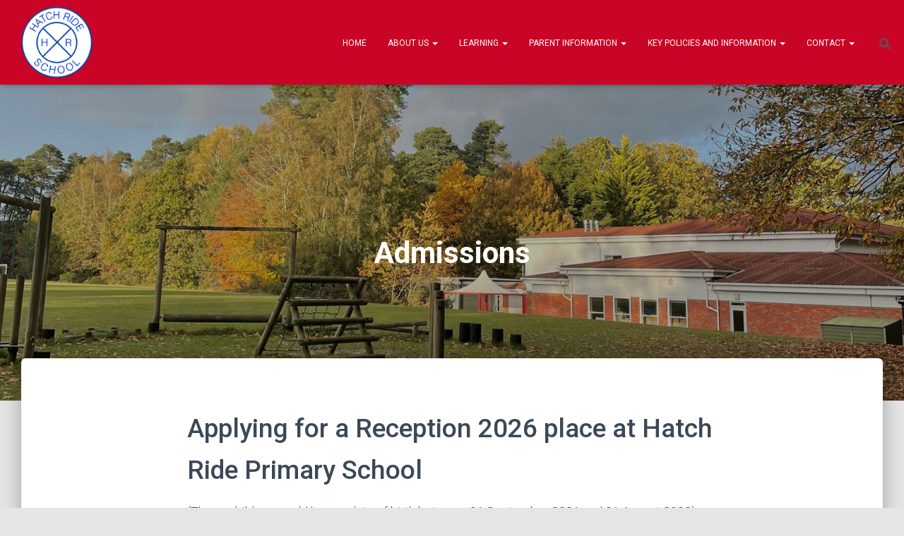

--- FILE ---
content_type: text/html; charset=UTF-8
request_url: https://hatchride.wokingham.sch.uk/about-us/admissions/
body_size: 17984
content:
<!DOCTYPE html>
<html lang="en-GB">

<head>
	<meta charset='UTF-8'>
	<meta name="viewport" content="width=device-width, initial-scale=1">
	<link rel="profile" href="http://gmpg.org/xfn/11">
		<title>Admissions &#8211; Hatch Ride Primary School</title>
<meta name='robots' content='max-image-preview:large' />
<link rel='dns-prefetch' href='//fonts.googleapis.com' />
<link rel="alternate" type="application/rss+xml" title="Hatch Ride Primary School &raquo; Feed" href="https://hatchride.wokingham.sch.uk/feed/" />
<link rel="alternate" type="application/rss+xml" title="Hatch Ride Primary School &raquo; Comments Feed" href="https://hatchride.wokingham.sch.uk/comments/feed/" />
<link rel="alternate" title="oEmbed (JSON)" type="application/json+oembed" href="https://hatchride.wokingham.sch.uk/wp-json/oembed/1.0/embed?url=https%3A%2F%2Fhatchride.wokingham.sch.uk%2Fabout-us%2Fadmissions%2F" />
<link rel="alternate" title="oEmbed (XML)" type="text/xml+oembed" href="https://hatchride.wokingham.sch.uk/wp-json/oembed/1.0/embed?url=https%3A%2F%2Fhatchride.wokingham.sch.uk%2Fabout-us%2Fadmissions%2F&#038;format=xml" />
<style id='wp-img-auto-sizes-contain-inline-css' type='text/css'>
img:is([sizes=auto i],[sizes^="auto," i]){contain-intrinsic-size:3000px 1500px}
/*# sourceURL=wp-img-auto-sizes-contain-inline-css */
</style>
<style id='wp-emoji-styles-inline-css' type='text/css'>

	img.wp-smiley, img.emoji {
		display: inline !important;
		border: none !important;
		box-shadow: none !important;
		height: 1em !important;
		width: 1em !important;
		margin: 0 0.07em !important;
		vertical-align: -0.1em !important;
		background: none !important;
		padding: 0 !important;
	}
/*# sourceURL=wp-emoji-styles-inline-css */
</style>
<style id='wp-block-library-inline-css' type='text/css'>
:root{--wp-block-synced-color:#7a00df;--wp-block-synced-color--rgb:122,0,223;--wp-bound-block-color:var(--wp-block-synced-color);--wp-editor-canvas-background:#ddd;--wp-admin-theme-color:#007cba;--wp-admin-theme-color--rgb:0,124,186;--wp-admin-theme-color-darker-10:#006ba1;--wp-admin-theme-color-darker-10--rgb:0,107,160.5;--wp-admin-theme-color-darker-20:#005a87;--wp-admin-theme-color-darker-20--rgb:0,90,135;--wp-admin-border-width-focus:2px}@media (min-resolution:192dpi){:root{--wp-admin-border-width-focus:1.5px}}.wp-element-button{cursor:pointer}:root .has-very-light-gray-background-color{background-color:#eee}:root .has-very-dark-gray-background-color{background-color:#313131}:root .has-very-light-gray-color{color:#eee}:root .has-very-dark-gray-color{color:#313131}:root .has-vivid-green-cyan-to-vivid-cyan-blue-gradient-background{background:linear-gradient(135deg,#00d084,#0693e3)}:root .has-purple-crush-gradient-background{background:linear-gradient(135deg,#34e2e4,#4721fb 50%,#ab1dfe)}:root .has-hazy-dawn-gradient-background{background:linear-gradient(135deg,#faaca8,#dad0ec)}:root .has-subdued-olive-gradient-background{background:linear-gradient(135deg,#fafae1,#67a671)}:root .has-atomic-cream-gradient-background{background:linear-gradient(135deg,#fdd79a,#004a59)}:root .has-nightshade-gradient-background{background:linear-gradient(135deg,#330968,#31cdcf)}:root .has-midnight-gradient-background{background:linear-gradient(135deg,#020381,#2874fc)}:root{--wp--preset--font-size--normal:16px;--wp--preset--font-size--huge:42px}.has-regular-font-size{font-size:1em}.has-larger-font-size{font-size:2.625em}.has-normal-font-size{font-size:var(--wp--preset--font-size--normal)}.has-huge-font-size{font-size:var(--wp--preset--font-size--huge)}.has-text-align-center{text-align:center}.has-text-align-left{text-align:left}.has-text-align-right{text-align:right}.has-fit-text{white-space:nowrap!important}#end-resizable-editor-section{display:none}.aligncenter{clear:both}.items-justified-left{justify-content:flex-start}.items-justified-center{justify-content:center}.items-justified-right{justify-content:flex-end}.items-justified-space-between{justify-content:space-between}.screen-reader-text{border:0;clip-path:inset(50%);height:1px;margin:-1px;overflow:hidden;padding:0;position:absolute;width:1px;word-wrap:normal!important}.screen-reader-text:focus{background-color:#ddd;clip-path:none;color:#444;display:block;font-size:1em;height:auto;left:5px;line-height:normal;padding:15px 23px 14px;text-decoration:none;top:5px;width:auto;z-index:100000}html :where(.has-border-color){border-style:solid}html :where([style*=border-top-color]){border-top-style:solid}html :where([style*=border-right-color]){border-right-style:solid}html :where([style*=border-bottom-color]){border-bottom-style:solid}html :where([style*=border-left-color]){border-left-style:solid}html :where([style*=border-width]){border-style:solid}html :where([style*=border-top-width]){border-top-style:solid}html :where([style*=border-right-width]){border-right-style:solid}html :where([style*=border-bottom-width]){border-bottom-style:solid}html :where([style*=border-left-width]){border-left-style:solid}html :where(img[class*=wp-image-]){height:auto;max-width:100%}:where(figure){margin:0 0 1em}html :where(.is-position-sticky){--wp-admin--admin-bar--position-offset:var(--wp-admin--admin-bar--height,0px)}@media screen and (max-width:600px){html :where(.is-position-sticky){--wp-admin--admin-bar--position-offset:0px}}

/*# sourceURL=wp-block-library-inline-css */
</style><style id='wp-block-button-inline-css' type='text/css'>
.wp-block-button__link{align-content:center;box-sizing:border-box;cursor:pointer;display:inline-block;height:100%;text-align:center;word-break:break-word}.wp-block-button__link.aligncenter{text-align:center}.wp-block-button__link.alignright{text-align:right}:where(.wp-block-button__link){border-radius:9999px;box-shadow:none;padding:calc(.667em + 2px) calc(1.333em + 2px);text-decoration:none}.wp-block-button[style*=text-decoration] .wp-block-button__link{text-decoration:inherit}.wp-block-buttons>.wp-block-button.has-custom-width{max-width:none}.wp-block-buttons>.wp-block-button.has-custom-width .wp-block-button__link{width:100%}.wp-block-buttons>.wp-block-button.has-custom-font-size .wp-block-button__link{font-size:inherit}.wp-block-buttons>.wp-block-button.wp-block-button__width-25{width:calc(25% - var(--wp--style--block-gap, .5em)*.75)}.wp-block-buttons>.wp-block-button.wp-block-button__width-50{width:calc(50% - var(--wp--style--block-gap, .5em)*.5)}.wp-block-buttons>.wp-block-button.wp-block-button__width-75{width:calc(75% - var(--wp--style--block-gap, .5em)*.25)}.wp-block-buttons>.wp-block-button.wp-block-button__width-100{flex-basis:100%;width:100%}.wp-block-buttons.is-vertical>.wp-block-button.wp-block-button__width-25{width:25%}.wp-block-buttons.is-vertical>.wp-block-button.wp-block-button__width-50{width:50%}.wp-block-buttons.is-vertical>.wp-block-button.wp-block-button__width-75{width:75%}.wp-block-button.is-style-squared,.wp-block-button__link.wp-block-button.is-style-squared{border-radius:0}.wp-block-button.no-border-radius,.wp-block-button__link.no-border-radius{border-radius:0!important}:root :where(.wp-block-button .wp-block-button__link.is-style-outline),:root :where(.wp-block-button.is-style-outline>.wp-block-button__link){border:2px solid;padding:.667em 1.333em}:root :where(.wp-block-button .wp-block-button__link.is-style-outline:not(.has-text-color)),:root :where(.wp-block-button.is-style-outline>.wp-block-button__link:not(.has-text-color)){color:currentColor}:root :where(.wp-block-button .wp-block-button__link.is-style-outline:not(.has-background)),:root :where(.wp-block-button.is-style-outline>.wp-block-button__link:not(.has-background)){background-color:initial;background-image:none}
/*# sourceURL=https://hatchride.wokingham.sch.uk/wp-includes/blocks/button/style.min.css */
</style>
<style id='wp-block-file-inline-css' type='text/css'>
.wp-block-file{box-sizing:border-box}.wp-block-file:not(.wp-element-button){font-size:.8em}.wp-block-file.aligncenter{text-align:center}.wp-block-file.alignright{text-align:right}.wp-block-file *+.wp-block-file__button{margin-left:.75em}:where(.wp-block-file){margin-bottom:1.5em}.wp-block-file__embed{margin-bottom:1em}:where(.wp-block-file__button){border-radius:2em;display:inline-block;padding:.5em 1em}:where(.wp-block-file__button):where(a):active,:where(.wp-block-file__button):where(a):focus,:where(.wp-block-file__button):where(a):hover,:where(.wp-block-file__button):where(a):visited{box-shadow:none;color:#fff;opacity:.85;text-decoration:none}
/*# sourceURL=https://hatchride.wokingham.sch.uk/wp-includes/blocks/file/style.min.css */
</style>
<style id='wp-block-heading-inline-css' type='text/css'>
h1:where(.wp-block-heading).has-background,h2:where(.wp-block-heading).has-background,h3:where(.wp-block-heading).has-background,h4:where(.wp-block-heading).has-background,h5:where(.wp-block-heading).has-background,h6:where(.wp-block-heading).has-background{padding:1.25em 2.375em}h1.has-text-align-left[style*=writing-mode]:where([style*=vertical-lr]),h1.has-text-align-right[style*=writing-mode]:where([style*=vertical-rl]),h2.has-text-align-left[style*=writing-mode]:where([style*=vertical-lr]),h2.has-text-align-right[style*=writing-mode]:where([style*=vertical-rl]),h3.has-text-align-left[style*=writing-mode]:where([style*=vertical-lr]),h3.has-text-align-right[style*=writing-mode]:where([style*=vertical-rl]),h4.has-text-align-left[style*=writing-mode]:where([style*=vertical-lr]),h4.has-text-align-right[style*=writing-mode]:where([style*=vertical-rl]),h5.has-text-align-left[style*=writing-mode]:where([style*=vertical-lr]),h5.has-text-align-right[style*=writing-mode]:where([style*=vertical-rl]),h6.has-text-align-left[style*=writing-mode]:where([style*=vertical-lr]),h6.has-text-align-right[style*=writing-mode]:where([style*=vertical-rl]){rotate:180deg}
/*# sourceURL=https://hatchride.wokingham.sch.uk/wp-includes/blocks/heading/style.min.css */
</style>
<style id='wp-block-image-inline-css' type='text/css'>
.wp-block-image>a,.wp-block-image>figure>a{display:inline-block}.wp-block-image img{box-sizing:border-box;height:auto;max-width:100%;vertical-align:bottom}@media not (prefers-reduced-motion){.wp-block-image img.hide{visibility:hidden}.wp-block-image img.show{animation:show-content-image .4s}}.wp-block-image[style*=border-radius] img,.wp-block-image[style*=border-radius]>a{border-radius:inherit}.wp-block-image.has-custom-border img{box-sizing:border-box}.wp-block-image.aligncenter{text-align:center}.wp-block-image.alignfull>a,.wp-block-image.alignwide>a{width:100%}.wp-block-image.alignfull img,.wp-block-image.alignwide img{height:auto;width:100%}.wp-block-image .aligncenter,.wp-block-image .alignleft,.wp-block-image .alignright,.wp-block-image.aligncenter,.wp-block-image.alignleft,.wp-block-image.alignright{display:table}.wp-block-image .aligncenter>figcaption,.wp-block-image .alignleft>figcaption,.wp-block-image .alignright>figcaption,.wp-block-image.aligncenter>figcaption,.wp-block-image.alignleft>figcaption,.wp-block-image.alignright>figcaption{caption-side:bottom;display:table-caption}.wp-block-image .alignleft{float:left;margin:.5em 1em .5em 0}.wp-block-image .alignright{float:right;margin:.5em 0 .5em 1em}.wp-block-image .aligncenter{margin-left:auto;margin-right:auto}.wp-block-image :where(figcaption){margin-bottom:1em;margin-top:.5em}.wp-block-image.is-style-circle-mask img{border-radius:9999px}@supports ((-webkit-mask-image:none) or (mask-image:none)) or (-webkit-mask-image:none){.wp-block-image.is-style-circle-mask img{border-radius:0;-webkit-mask-image:url('data:image/svg+xml;utf8,<svg viewBox="0 0 100 100" xmlns="http://www.w3.org/2000/svg"><circle cx="50" cy="50" r="50"/></svg>');mask-image:url('data:image/svg+xml;utf8,<svg viewBox="0 0 100 100" xmlns="http://www.w3.org/2000/svg"><circle cx="50" cy="50" r="50"/></svg>');mask-mode:alpha;-webkit-mask-position:center;mask-position:center;-webkit-mask-repeat:no-repeat;mask-repeat:no-repeat;-webkit-mask-size:contain;mask-size:contain}}:root :where(.wp-block-image.is-style-rounded img,.wp-block-image .is-style-rounded img){border-radius:9999px}.wp-block-image figure{margin:0}.wp-lightbox-container{display:flex;flex-direction:column;position:relative}.wp-lightbox-container img{cursor:zoom-in}.wp-lightbox-container img:hover+button{opacity:1}.wp-lightbox-container button{align-items:center;backdrop-filter:blur(16px) saturate(180%);background-color:#5a5a5a40;border:none;border-radius:4px;cursor:zoom-in;display:flex;height:20px;justify-content:center;opacity:0;padding:0;position:absolute;right:16px;text-align:center;top:16px;width:20px;z-index:100}@media not (prefers-reduced-motion){.wp-lightbox-container button{transition:opacity .2s ease}}.wp-lightbox-container button:focus-visible{outline:3px auto #5a5a5a40;outline:3px auto -webkit-focus-ring-color;outline-offset:3px}.wp-lightbox-container button:hover{cursor:pointer;opacity:1}.wp-lightbox-container button:focus{opacity:1}.wp-lightbox-container button:focus,.wp-lightbox-container button:hover,.wp-lightbox-container button:not(:hover):not(:active):not(.has-background){background-color:#5a5a5a40;border:none}.wp-lightbox-overlay{box-sizing:border-box;cursor:zoom-out;height:100vh;left:0;overflow:hidden;position:fixed;top:0;visibility:hidden;width:100%;z-index:100000}.wp-lightbox-overlay .close-button{align-items:center;cursor:pointer;display:flex;justify-content:center;min-height:40px;min-width:40px;padding:0;position:absolute;right:calc(env(safe-area-inset-right) + 16px);top:calc(env(safe-area-inset-top) + 16px);z-index:5000000}.wp-lightbox-overlay .close-button:focus,.wp-lightbox-overlay .close-button:hover,.wp-lightbox-overlay .close-button:not(:hover):not(:active):not(.has-background){background:none;border:none}.wp-lightbox-overlay .lightbox-image-container{height:var(--wp--lightbox-container-height);left:50%;overflow:hidden;position:absolute;top:50%;transform:translate(-50%,-50%);transform-origin:top left;width:var(--wp--lightbox-container-width);z-index:9999999999}.wp-lightbox-overlay .wp-block-image{align-items:center;box-sizing:border-box;display:flex;height:100%;justify-content:center;margin:0;position:relative;transform-origin:0 0;width:100%;z-index:3000000}.wp-lightbox-overlay .wp-block-image img{height:var(--wp--lightbox-image-height);min-height:var(--wp--lightbox-image-height);min-width:var(--wp--lightbox-image-width);width:var(--wp--lightbox-image-width)}.wp-lightbox-overlay .wp-block-image figcaption{display:none}.wp-lightbox-overlay button{background:none;border:none}.wp-lightbox-overlay .scrim{background-color:#fff;height:100%;opacity:.9;position:absolute;width:100%;z-index:2000000}.wp-lightbox-overlay.active{visibility:visible}@media not (prefers-reduced-motion){.wp-lightbox-overlay.active{animation:turn-on-visibility .25s both}.wp-lightbox-overlay.active img{animation:turn-on-visibility .35s both}.wp-lightbox-overlay.show-closing-animation:not(.active){animation:turn-off-visibility .35s both}.wp-lightbox-overlay.show-closing-animation:not(.active) img{animation:turn-off-visibility .25s both}.wp-lightbox-overlay.zoom.active{animation:none;opacity:1;visibility:visible}.wp-lightbox-overlay.zoom.active .lightbox-image-container{animation:lightbox-zoom-in .4s}.wp-lightbox-overlay.zoom.active .lightbox-image-container img{animation:none}.wp-lightbox-overlay.zoom.active .scrim{animation:turn-on-visibility .4s forwards}.wp-lightbox-overlay.zoom.show-closing-animation:not(.active){animation:none}.wp-lightbox-overlay.zoom.show-closing-animation:not(.active) .lightbox-image-container{animation:lightbox-zoom-out .4s}.wp-lightbox-overlay.zoom.show-closing-animation:not(.active) .lightbox-image-container img{animation:none}.wp-lightbox-overlay.zoom.show-closing-animation:not(.active) .scrim{animation:turn-off-visibility .4s forwards}}@keyframes show-content-image{0%{visibility:hidden}99%{visibility:hidden}to{visibility:visible}}@keyframes turn-on-visibility{0%{opacity:0}to{opacity:1}}@keyframes turn-off-visibility{0%{opacity:1;visibility:visible}99%{opacity:0;visibility:visible}to{opacity:0;visibility:hidden}}@keyframes lightbox-zoom-in{0%{transform:translate(calc((-100vw + var(--wp--lightbox-scrollbar-width))/2 + var(--wp--lightbox-initial-left-position)),calc(-50vh + var(--wp--lightbox-initial-top-position))) scale(var(--wp--lightbox-scale))}to{transform:translate(-50%,-50%) scale(1)}}@keyframes lightbox-zoom-out{0%{transform:translate(-50%,-50%) scale(1);visibility:visible}99%{visibility:visible}to{transform:translate(calc((-100vw + var(--wp--lightbox-scrollbar-width))/2 + var(--wp--lightbox-initial-left-position)),calc(-50vh + var(--wp--lightbox-initial-top-position))) scale(var(--wp--lightbox-scale));visibility:hidden}}
/*# sourceURL=https://hatchride.wokingham.sch.uk/wp-includes/blocks/image/style.min.css */
</style>
<style id='wp-block-buttons-inline-css' type='text/css'>
.wp-block-buttons{box-sizing:border-box}.wp-block-buttons.is-vertical{flex-direction:column}.wp-block-buttons.is-vertical>.wp-block-button:last-child{margin-bottom:0}.wp-block-buttons>.wp-block-button{display:inline-block;margin:0}.wp-block-buttons.is-content-justification-left{justify-content:flex-start}.wp-block-buttons.is-content-justification-left.is-vertical{align-items:flex-start}.wp-block-buttons.is-content-justification-center{justify-content:center}.wp-block-buttons.is-content-justification-center.is-vertical{align-items:center}.wp-block-buttons.is-content-justification-right{justify-content:flex-end}.wp-block-buttons.is-content-justification-right.is-vertical{align-items:flex-end}.wp-block-buttons.is-content-justification-space-between{justify-content:space-between}.wp-block-buttons.aligncenter{text-align:center}.wp-block-buttons:not(.is-content-justification-space-between,.is-content-justification-right,.is-content-justification-left,.is-content-justification-center) .wp-block-button.aligncenter{margin-left:auto;margin-right:auto;width:100%}.wp-block-buttons[style*=text-decoration] .wp-block-button,.wp-block-buttons[style*=text-decoration] .wp-block-button__link{text-decoration:inherit}.wp-block-buttons.has-custom-font-size .wp-block-button__link{font-size:inherit}.wp-block-buttons .wp-block-button__link{width:100%}.wp-block-button.aligncenter{text-align:center}
/*# sourceURL=https://hatchride.wokingham.sch.uk/wp-includes/blocks/buttons/style.min.css */
</style>
<style id='wp-block-paragraph-inline-css' type='text/css'>
.is-small-text{font-size:.875em}.is-regular-text{font-size:1em}.is-large-text{font-size:2.25em}.is-larger-text{font-size:3em}.has-drop-cap:not(:focus):first-letter{float:left;font-size:8.4em;font-style:normal;font-weight:100;line-height:.68;margin:.05em .1em 0 0;text-transform:uppercase}body.rtl .has-drop-cap:not(:focus):first-letter{float:none;margin-left:.1em}p.has-drop-cap.has-background{overflow:hidden}:root :where(p.has-background){padding:1.25em 2.375em}:where(p.has-text-color:not(.has-link-color)) a{color:inherit}p.has-text-align-left[style*="writing-mode:vertical-lr"],p.has-text-align-right[style*="writing-mode:vertical-rl"]{rotate:180deg}
/*# sourceURL=https://hatchride.wokingham.sch.uk/wp-includes/blocks/paragraph/style.min.css */
</style>
<style id='global-styles-inline-css' type='text/css'>
:root{--wp--preset--aspect-ratio--square: 1;--wp--preset--aspect-ratio--4-3: 4/3;--wp--preset--aspect-ratio--3-4: 3/4;--wp--preset--aspect-ratio--3-2: 3/2;--wp--preset--aspect-ratio--2-3: 2/3;--wp--preset--aspect-ratio--16-9: 16/9;--wp--preset--aspect-ratio--9-16: 9/16;--wp--preset--color--black: #000000;--wp--preset--color--cyan-bluish-gray: #abb8c3;--wp--preset--color--white: #ffffff;--wp--preset--color--pale-pink: #f78da7;--wp--preset--color--vivid-red: #cf2e2e;--wp--preset--color--luminous-vivid-orange: #ff6900;--wp--preset--color--luminous-vivid-amber: #fcb900;--wp--preset--color--light-green-cyan: #7bdcb5;--wp--preset--color--vivid-green-cyan: #00d084;--wp--preset--color--pale-cyan-blue: #8ed1fc;--wp--preset--color--vivid-cyan-blue: #0693e3;--wp--preset--color--vivid-purple: #9b51e0;--wp--preset--color--accent: #c90426;--wp--preset--color--background-color: #E5E5E5;--wp--preset--color--header-gradient: #a81d84;--wp--preset--gradient--vivid-cyan-blue-to-vivid-purple: linear-gradient(135deg,rgb(6,147,227) 0%,rgb(155,81,224) 100%);--wp--preset--gradient--light-green-cyan-to-vivid-green-cyan: linear-gradient(135deg,rgb(122,220,180) 0%,rgb(0,208,130) 100%);--wp--preset--gradient--luminous-vivid-amber-to-luminous-vivid-orange: linear-gradient(135deg,rgb(252,185,0) 0%,rgb(255,105,0) 100%);--wp--preset--gradient--luminous-vivid-orange-to-vivid-red: linear-gradient(135deg,rgb(255,105,0) 0%,rgb(207,46,46) 100%);--wp--preset--gradient--very-light-gray-to-cyan-bluish-gray: linear-gradient(135deg,rgb(238,238,238) 0%,rgb(169,184,195) 100%);--wp--preset--gradient--cool-to-warm-spectrum: linear-gradient(135deg,rgb(74,234,220) 0%,rgb(151,120,209) 20%,rgb(207,42,186) 40%,rgb(238,44,130) 60%,rgb(251,105,98) 80%,rgb(254,248,76) 100%);--wp--preset--gradient--blush-light-purple: linear-gradient(135deg,rgb(255,206,236) 0%,rgb(152,150,240) 100%);--wp--preset--gradient--blush-bordeaux: linear-gradient(135deg,rgb(254,205,165) 0%,rgb(254,45,45) 50%,rgb(107,0,62) 100%);--wp--preset--gradient--luminous-dusk: linear-gradient(135deg,rgb(255,203,112) 0%,rgb(199,81,192) 50%,rgb(65,88,208) 100%);--wp--preset--gradient--pale-ocean: linear-gradient(135deg,rgb(255,245,203) 0%,rgb(182,227,212) 50%,rgb(51,167,181) 100%);--wp--preset--gradient--electric-grass: linear-gradient(135deg,rgb(202,248,128) 0%,rgb(113,206,126) 100%);--wp--preset--gradient--midnight: linear-gradient(135deg,rgb(2,3,129) 0%,rgb(40,116,252) 100%);--wp--preset--font-size--small: 13px;--wp--preset--font-size--medium: 20px;--wp--preset--font-size--large: 36px;--wp--preset--font-size--x-large: 42px;--wp--preset--spacing--20: 0.44rem;--wp--preset--spacing--30: 0.67rem;--wp--preset--spacing--40: 1rem;--wp--preset--spacing--50: 1.5rem;--wp--preset--spacing--60: 2.25rem;--wp--preset--spacing--70: 3.38rem;--wp--preset--spacing--80: 5.06rem;--wp--preset--shadow--natural: 6px 6px 9px rgba(0, 0, 0, 0.2);--wp--preset--shadow--deep: 12px 12px 50px rgba(0, 0, 0, 0.4);--wp--preset--shadow--sharp: 6px 6px 0px rgba(0, 0, 0, 0.2);--wp--preset--shadow--outlined: 6px 6px 0px -3px rgb(255, 255, 255), 6px 6px rgb(0, 0, 0);--wp--preset--shadow--crisp: 6px 6px 0px rgb(0, 0, 0);}:root :where(.is-layout-flow) > :first-child{margin-block-start: 0;}:root :where(.is-layout-flow) > :last-child{margin-block-end: 0;}:root :where(.is-layout-flow) > *{margin-block-start: 24px;margin-block-end: 0;}:root :where(.is-layout-constrained) > :first-child{margin-block-start: 0;}:root :where(.is-layout-constrained) > :last-child{margin-block-end: 0;}:root :where(.is-layout-constrained) > *{margin-block-start: 24px;margin-block-end: 0;}:root :where(.is-layout-flex){gap: 24px;}:root :where(.is-layout-grid){gap: 24px;}body .is-layout-flex{display: flex;}.is-layout-flex{flex-wrap: wrap;align-items: center;}.is-layout-flex > :is(*, div){margin: 0;}body .is-layout-grid{display: grid;}.is-layout-grid > :is(*, div){margin: 0;}.has-black-color{color: var(--wp--preset--color--black) !important;}.has-cyan-bluish-gray-color{color: var(--wp--preset--color--cyan-bluish-gray) !important;}.has-white-color{color: var(--wp--preset--color--white) !important;}.has-pale-pink-color{color: var(--wp--preset--color--pale-pink) !important;}.has-vivid-red-color{color: var(--wp--preset--color--vivid-red) !important;}.has-luminous-vivid-orange-color{color: var(--wp--preset--color--luminous-vivid-orange) !important;}.has-luminous-vivid-amber-color{color: var(--wp--preset--color--luminous-vivid-amber) !important;}.has-light-green-cyan-color{color: var(--wp--preset--color--light-green-cyan) !important;}.has-vivid-green-cyan-color{color: var(--wp--preset--color--vivid-green-cyan) !important;}.has-pale-cyan-blue-color{color: var(--wp--preset--color--pale-cyan-blue) !important;}.has-vivid-cyan-blue-color{color: var(--wp--preset--color--vivid-cyan-blue) !important;}.has-vivid-purple-color{color: var(--wp--preset--color--vivid-purple) !important;}.has-accent-color{color: var(--wp--preset--color--accent) !important;}.has-background-color-color{color: var(--wp--preset--color--background-color) !important;}.has-header-gradient-color{color: var(--wp--preset--color--header-gradient) !important;}.has-black-background-color{background-color: var(--wp--preset--color--black) !important;}.has-cyan-bluish-gray-background-color{background-color: var(--wp--preset--color--cyan-bluish-gray) !important;}.has-white-background-color{background-color: var(--wp--preset--color--white) !important;}.has-pale-pink-background-color{background-color: var(--wp--preset--color--pale-pink) !important;}.has-vivid-red-background-color{background-color: var(--wp--preset--color--vivid-red) !important;}.has-luminous-vivid-orange-background-color{background-color: var(--wp--preset--color--luminous-vivid-orange) !important;}.has-luminous-vivid-amber-background-color{background-color: var(--wp--preset--color--luminous-vivid-amber) !important;}.has-light-green-cyan-background-color{background-color: var(--wp--preset--color--light-green-cyan) !important;}.has-vivid-green-cyan-background-color{background-color: var(--wp--preset--color--vivid-green-cyan) !important;}.has-pale-cyan-blue-background-color{background-color: var(--wp--preset--color--pale-cyan-blue) !important;}.has-vivid-cyan-blue-background-color{background-color: var(--wp--preset--color--vivid-cyan-blue) !important;}.has-vivid-purple-background-color{background-color: var(--wp--preset--color--vivid-purple) !important;}.has-accent-background-color{background-color: var(--wp--preset--color--accent) !important;}.has-background-color-background-color{background-color: var(--wp--preset--color--background-color) !important;}.has-header-gradient-background-color{background-color: var(--wp--preset--color--header-gradient) !important;}.has-black-border-color{border-color: var(--wp--preset--color--black) !important;}.has-cyan-bluish-gray-border-color{border-color: var(--wp--preset--color--cyan-bluish-gray) !important;}.has-white-border-color{border-color: var(--wp--preset--color--white) !important;}.has-pale-pink-border-color{border-color: var(--wp--preset--color--pale-pink) !important;}.has-vivid-red-border-color{border-color: var(--wp--preset--color--vivid-red) !important;}.has-luminous-vivid-orange-border-color{border-color: var(--wp--preset--color--luminous-vivid-orange) !important;}.has-luminous-vivid-amber-border-color{border-color: var(--wp--preset--color--luminous-vivid-amber) !important;}.has-light-green-cyan-border-color{border-color: var(--wp--preset--color--light-green-cyan) !important;}.has-vivid-green-cyan-border-color{border-color: var(--wp--preset--color--vivid-green-cyan) !important;}.has-pale-cyan-blue-border-color{border-color: var(--wp--preset--color--pale-cyan-blue) !important;}.has-vivid-cyan-blue-border-color{border-color: var(--wp--preset--color--vivid-cyan-blue) !important;}.has-vivid-purple-border-color{border-color: var(--wp--preset--color--vivid-purple) !important;}.has-accent-border-color{border-color: var(--wp--preset--color--accent) !important;}.has-background-color-border-color{border-color: var(--wp--preset--color--background-color) !important;}.has-header-gradient-border-color{border-color: var(--wp--preset--color--header-gradient) !important;}.has-vivid-cyan-blue-to-vivid-purple-gradient-background{background: var(--wp--preset--gradient--vivid-cyan-blue-to-vivid-purple) !important;}.has-light-green-cyan-to-vivid-green-cyan-gradient-background{background: var(--wp--preset--gradient--light-green-cyan-to-vivid-green-cyan) !important;}.has-luminous-vivid-amber-to-luminous-vivid-orange-gradient-background{background: var(--wp--preset--gradient--luminous-vivid-amber-to-luminous-vivid-orange) !important;}.has-luminous-vivid-orange-to-vivid-red-gradient-background{background: var(--wp--preset--gradient--luminous-vivid-orange-to-vivid-red) !important;}.has-very-light-gray-to-cyan-bluish-gray-gradient-background{background: var(--wp--preset--gradient--very-light-gray-to-cyan-bluish-gray) !important;}.has-cool-to-warm-spectrum-gradient-background{background: var(--wp--preset--gradient--cool-to-warm-spectrum) !important;}.has-blush-light-purple-gradient-background{background: var(--wp--preset--gradient--blush-light-purple) !important;}.has-blush-bordeaux-gradient-background{background: var(--wp--preset--gradient--blush-bordeaux) !important;}.has-luminous-dusk-gradient-background{background: var(--wp--preset--gradient--luminous-dusk) !important;}.has-pale-ocean-gradient-background{background: var(--wp--preset--gradient--pale-ocean) !important;}.has-electric-grass-gradient-background{background: var(--wp--preset--gradient--electric-grass) !important;}.has-midnight-gradient-background{background: var(--wp--preset--gradient--midnight) !important;}.has-small-font-size{font-size: var(--wp--preset--font-size--small) !important;}.has-medium-font-size{font-size: var(--wp--preset--font-size--medium) !important;}.has-large-font-size{font-size: var(--wp--preset--font-size--large) !important;}.has-x-large-font-size{font-size: var(--wp--preset--font-size--x-large) !important;}
/*# sourceURL=global-styles-inline-css */
</style>

<style id='classic-theme-styles-inline-css' type='text/css'>
/*! This file is auto-generated */
.wp-block-button__link{color:#fff;background-color:#32373c;border-radius:9999px;box-shadow:none;text-decoration:none;padding:calc(.667em + 2px) calc(1.333em + 2px);font-size:1.125em}.wp-block-file__button{background:#32373c;color:#fff;text-decoration:none}
/*# sourceURL=/wp-includes/css/classic-themes.min.css */
</style>
<link rel='stylesheet' id='wp-components-css' href='https://hatchride.wokingham.sch.uk/wp-includes/css/dist/components/style.min.css?ver=6.9' type='text/css' media='all' />
<link rel='stylesheet' id='wp-preferences-css' href='https://hatchride.wokingham.sch.uk/wp-includes/css/dist/preferences/style.min.css?ver=6.9' type='text/css' media='all' />
<link rel='stylesheet' id='wp-block-editor-css' href='https://hatchride.wokingham.sch.uk/wp-includes/css/dist/block-editor/style.min.css?ver=6.9' type='text/css' media='all' />
<link rel='stylesheet' id='popup-maker-block-library-style-css' href='https://hatchride.wokingham.sch.uk/wp-content/plugins/popup-maker/dist/packages/block-library-style.css?ver=dbea705cfafe089d65f1' type='text/css' media='all' />
<link rel='stylesheet' id='page-list-style-css' href='https://hatchride.wokingham.sch.uk/wp-content/plugins/page-list/css/page-list.css?ver=5.9' type='text/css' media='all' />
<style id='wpxpo-global-style-inline-css' type='text/css'>
:root {
			--preset-color1: #037fff;
			--preset-color2: #026fe0;
			--preset-color3: #071323;
			--preset-color4: #132133;
			--preset-color5: #34495e;
			--preset-color6: #787676;
			--preset-color7: #f0f2f3;
			--preset-color8: #f8f9fa;
			--preset-color9: #ffffff;
		}{}
/*# sourceURL=wpxpo-global-style-inline-css */
</style>
<style id='ultp-preset-colors-style-inline-css' type='text/css'>
:root { --postx_preset_Base_1_color: #f4f4ff; --postx_preset_Base_2_color: #dddff8; --postx_preset_Base_3_color: #B4B4D6; --postx_preset_Primary_color: #3323f0; --postx_preset_Secondary_color: #4a5fff; --postx_preset_Tertiary_color: #FFFFFF; --postx_preset_Contrast_3_color: #545472; --postx_preset_Contrast_2_color: #262657; --postx_preset_Contrast_1_color: #10102e; --postx_preset_Over_Primary_color: #ffffff;  }
/*# sourceURL=ultp-preset-colors-style-inline-css */
</style>
<style id='ultp-preset-gradient-style-inline-css' type='text/css'>
:root { --postx_preset_Primary_to_Secondary_to_Right_gradient: linear-gradient(90deg, var(--postx_preset_Primary_color) 0%, var(--postx_preset_Secondary_color) 100%); --postx_preset_Primary_to_Secondary_to_Bottom_gradient: linear-gradient(180deg, var(--postx_preset_Primary_color) 0%, var(--postx_preset_Secondary_color) 100%); --postx_preset_Secondary_to_Primary_to_Right_gradient: linear-gradient(90deg, var(--postx_preset_Secondary_color) 0%, var(--postx_preset_Primary_color) 100%); --postx_preset_Secondary_to_Primary_to_Bottom_gradient: linear-gradient(180deg, var(--postx_preset_Secondary_color) 0%, var(--postx_preset_Primary_color) 100%); --postx_preset_Cold_Evening_gradient: linear-gradient(0deg, rgb(12, 52, 131) 0%, rgb(162, 182, 223) 100%, rgb(107, 140, 206) 100%, rgb(162, 182, 223) 100%); --postx_preset_Purple_Division_gradient: linear-gradient(0deg, rgb(112, 40, 228) 0%, rgb(229, 178, 202) 100%); --postx_preset_Over_Sun_gradient: linear-gradient(60deg, rgb(171, 236, 214) 0%, rgb(251, 237, 150) 100%); --postx_preset_Morning_Salad_gradient: linear-gradient(-255deg, rgb(183, 248, 219) 0%, rgb(80, 167, 194) 100%); --postx_preset_Fabled_Sunset_gradient: linear-gradient(-270deg, rgb(35, 21, 87) 0%, rgb(68, 16, 122) 29%, rgb(255, 19, 97) 67%, rgb(255, 248, 0) 100%);  }
/*# sourceURL=ultp-preset-gradient-style-inline-css */
</style>
<style id='ultp-preset-typo-style-inline-css' type='text/css'>
@import url('https://fonts.googleapis.com/css?family=Roboto:100,100i,300,300i,400,400i,500,500i,700,700i,900,900i'); :root { --postx_preset_Heading_typo_font_family: Roboto; --postx_preset_Heading_typo_font_family_type: sans-serif; --postx_preset_Heading_typo_font_weight: 600; --postx_preset_Heading_typo_text_transform: capitalize; --postx_preset_Body_and_Others_typo_font_family: Roboto; --postx_preset_Body_and_Others_typo_font_family_type: sans-serif; --postx_preset_Body_and_Others_typo_font_weight: 400; --postx_preset_Body_and_Others_typo_text_transform: lowercase; --postx_preset_body_typo_font_size_lg: 16px; --postx_preset_paragraph_1_typo_font_size_lg: 12px; --postx_preset_paragraph_2_typo_font_size_lg: 12px; --postx_preset_paragraph_3_typo_font_size_lg: 12px; --postx_preset_heading_h1_typo_font_size_lg: 42px; --postx_preset_heading_h2_typo_font_size_lg: 36px; --postx_preset_heading_h3_typo_font_size_lg: 30px; --postx_preset_heading_h4_typo_font_size_lg: 24px; --postx_preset_heading_h5_typo_font_size_lg: 20px; --postx_preset_heading_h6_typo_font_size_lg: 16px; }
/*# sourceURL=ultp-preset-typo-style-inline-css */
</style>
<link rel='stylesheet' id='bootstrap-css' href='https://hatchride.wokingham.sch.uk/wp-content/themes/hestia/assets/bootstrap/css/bootstrap.min.css?ver=1.0.2' type='text/css' media='all' />
<link rel='stylesheet' id='hestia-font-sizes-css' href='https://hatchride.wokingham.sch.uk/wp-content/themes/hestia/assets/css/font-sizes.min.css?ver=3.3.3' type='text/css' media='all' />
<link rel='stylesheet' id='hestia_style-css' href='https://hatchride.wokingham.sch.uk/wp-content/themes/hestia/style.min.css?ver=3.3.3' type='text/css' media='all' />
<style id='hestia_style-inline-css' type='text/css'>
.navbar .navbar-nav li a[href*="facebook.com"]{font-size:0}.navbar .navbar-nav li a[href*="facebook.com"]:before{content:"\f39e"}.navbar .navbar-nav li a[href*="facebook.com"]:hover:before{color:#3b5998}.navbar .navbar-nav li a[href*="twitter.com"]{font-size:0}.navbar .navbar-nav li a[href*="twitter.com"]:before{content:"\f099"}.navbar .navbar-nav li a[href*="twitter.com"]:hover:before{color:#000}.navbar .navbar-nav li a[href*="pinterest.com"]{font-size:0}.navbar .navbar-nav li a[href*="pinterest.com"]:before{content:"\f231"}.navbar .navbar-nav li a[href*="pinterest.com"]:hover:before{color:#cc2127}.navbar .navbar-nav li a[href*="google.com"]{font-size:0}.navbar .navbar-nav li a[href*="google.com"]:before{content:"\f1a0"}.navbar .navbar-nav li a[href*="google.com"]:hover:before{color:#dd4b39}.navbar .navbar-nav li a[href*="linkedin.com"]{font-size:0}.navbar .navbar-nav li a[href*="linkedin.com"]:before{content:"\f0e1"}.navbar .navbar-nav li a[href*="linkedin.com"]:hover:before{color:#0976b4}.navbar .navbar-nav li a[href*="dribbble.com"]{font-size:0}.navbar .navbar-nav li a[href*="dribbble.com"]:before{content:"\f17d"}.navbar .navbar-nav li a[href*="dribbble.com"]:hover:before{color:#ea4c89}.navbar .navbar-nav li a[href*="github.com"]{font-size:0}.navbar .navbar-nav li a[href*="github.com"]:before{content:"\f09b"}.navbar .navbar-nav li a[href*="github.com"]:hover:before{color:#000}.navbar .navbar-nav li a[href*="youtube.com"]{font-size:0}.navbar .navbar-nav li a[href*="youtube.com"]:before{content:"\f167"}.navbar .navbar-nav li a[href*="youtube.com"]:hover:before{color:#e52d27}.navbar .navbar-nav li a[href*="instagram.com"]{font-size:0}.navbar .navbar-nav li a[href*="instagram.com"]:before{content:"\f16d"}.navbar .navbar-nav li a[href*="instagram.com"]:hover:before{color:#125688}.navbar .navbar-nav li a[href*="reddit.com"]{font-size:0}.navbar .navbar-nav li a[href*="reddit.com"]:before{content:"\f281"}.navbar .navbar-nav li a[href*="reddit.com"]:hover:before{color:#ff4500}.navbar .navbar-nav li a[href*="tumblr.com"]{font-size:0}.navbar .navbar-nav li a[href*="tumblr.com"]:before{content:"\f173"}.navbar .navbar-nav li a[href*="tumblr.com"]:hover:before{color:#35465c}.navbar .navbar-nav li a[href*="behance.com"]{font-size:0}.navbar .navbar-nav li a[href*="behance.com"]:before{content:"\f1b4"}.navbar .navbar-nav li a[href*="behance.com"]:hover:before{color:#1769ff}.navbar .navbar-nav li a[href*="snapchat.com"]{font-size:0}.navbar .navbar-nav li a[href*="snapchat.com"]:before{content:"\f2ab"}.navbar .navbar-nav li a[href*="snapchat.com"]:hover:before{color:#fffc00}.navbar .navbar-nav li a[href*="deviantart.com"]{font-size:0}.navbar .navbar-nav li a[href*="deviantart.com"]:before{content:"\f1bd"}.navbar .navbar-nav li a[href*="deviantart.com"]:hover:before{color:#05cc47}.navbar .navbar-nav li a[href*="vimeo.com"]{font-size:0}.navbar .navbar-nav li a[href*="vimeo.com"]:before{content:"\f27d"}.navbar .navbar-nav li a[href*="vimeo.com"]:hover:before{color:#1ab7ea}.navbar .navbar-nav li a:is( [href*="://x.com"],[href*="://www.x.com"]){font-size:0}.navbar .navbar-nav li a:is( [href*="://x.com"],[href*="://www.x.com"]):before{content:"\e61b"}.navbar .navbar-nav li a:is( [href*="://x.com"],[href*="://www.x.com"]):hover:before{color:#000}
.hestia-top-bar,.hestia-top-bar .widget.widget_shopping_cart .cart_list{background-color:#363537}.hestia-top-bar .widget .label-floating input[type=search]:-webkit-autofill{-webkit-box-shadow:inset 0 0 0 9999px #363537}.hestia-top-bar,.hestia-top-bar .widget .label-floating input[type=search],.hestia-top-bar .widget.widget_search form.form-group:before,.hestia-top-bar .widget.widget_product_search form.form-group:before,.hestia-top-bar .widget.widget_shopping_cart:before{color:#fff}.hestia-top-bar .widget .label-floating input[type=search]{-webkit-text-fill-color:#fff !important}.hestia-top-bar div.widget.widget_shopping_cart:before,.hestia-top-bar .widget.widget_product_search form.form-group:before,.hestia-top-bar .widget.widget_search form.form-group:before{background-color:#fff}.hestia-top-bar a,.hestia-top-bar .top-bar-nav li a{color:#fff}.hestia-top-bar ul li a[href*="mailto:"]:before,.hestia-top-bar ul li a[href*="tel:"]:before{background-color:#fff}.hestia-top-bar a:hover,.hestia-top-bar .top-bar-nav li a:hover{color:#eee}.hestia-top-bar ul li:hover a[href*="mailto:"]:before,.hestia-top-bar ul li:hover a[href*="tel:"]:before{background-color:#eee}
footer.footer.footer-black{background:#323437}footer.footer.footer-black.footer-big{color:#fff}footer.footer.footer-black a{color:#fff}footer.footer.footer-black hr{border-color:#5e5e5e}.footer-big p,.widget,.widget code,.widget pre{color:#5e5e5e}
:root{--hestia-primary-color:#c90426}a,.navbar .dropdown-menu li:hover>a,.navbar .dropdown-menu li:focus>a,.navbar .dropdown-menu li:active>a,.navbar .navbar-nav>li .dropdown-menu li:hover>a,body:not(.home) .navbar-default .navbar-nav>.active:not(.btn)>a,body:not(.home) .navbar-default .navbar-nav>.active:not(.btn)>a:hover,body:not(.home) .navbar-default .navbar-nav>.active:not(.btn)>a:focus,a:hover,.card-blog a.moretag:hover,.card-blog a.more-link:hover,.widget a:hover,.has-text-color.has-accent-color,p.has-text-color a{color:#c90426}.svg-text-color{fill:#c90426}.pagination span.current,.pagination span.current:focus,.pagination span.current:hover{border-color:#c90426}button,button:hover,.woocommerce .track_order button[type="submit"],.woocommerce .track_order button[type="submit"]:hover,div.wpforms-container .wpforms-form button[type=submit].wpforms-submit,div.wpforms-container .wpforms-form button[type=submit].wpforms-submit:hover,input[type="button"],input[type="button"]:hover,input[type="submit"],input[type="submit"]:hover,input#searchsubmit,.pagination span.current,.pagination span.current:focus,.pagination span.current:hover,.btn.btn-primary,.btn.btn-primary:link,.btn.btn-primary:hover,.btn.btn-primary:focus,.btn.btn-primary:active,.btn.btn-primary.active,.btn.btn-primary.active:focus,.btn.btn-primary.active:hover,.btn.btn-primary:active:hover,.btn.btn-primary:active:focus,.btn.btn-primary:active:hover,.hestia-sidebar-open.btn.btn-rose,.hestia-sidebar-close.btn.btn-rose,.hestia-sidebar-open.btn.btn-rose:hover,.hestia-sidebar-close.btn.btn-rose:hover,.hestia-sidebar-open.btn.btn-rose:focus,.hestia-sidebar-close.btn.btn-rose:focus,.label.label-primary,.hestia-work .portfolio-item:nth-child(6n+1) .label,.nav-cart .nav-cart-content .widget .buttons .button,.has-accent-background-color[class*="has-background"]{background-color:#c90426}@media(max-width:768px){.navbar-default .navbar-nav>li>a:hover,.navbar-default .navbar-nav>li>a:focus,.navbar .navbar-nav .dropdown .dropdown-menu li a:hover,.navbar .navbar-nav .dropdown .dropdown-menu li a:focus,.navbar button.navbar-toggle:hover,.navbar .navbar-nav li:hover>a i{color:#c90426}}body:not(.woocommerce-page) button:not([class^="fl-"]):not(.hestia-scroll-to-top):not(.navbar-toggle):not(.close),body:not(.woocommerce-page) .button:not([class^="fl-"]):not(hestia-scroll-to-top):not(.navbar-toggle):not(.add_to_cart_button):not(.product_type_grouped):not(.product_type_external),div.wpforms-container .wpforms-form button[type=submit].wpforms-submit,input[type="submit"],input[type="button"],.btn.btn-primary,.widget_product_search button[type="submit"],.hestia-sidebar-open.btn.btn-rose,.hestia-sidebar-close.btn.btn-rose,.everest-forms button[type=submit].everest-forms-submit-button{-webkit-box-shadow:0 2px 2px 0 rgba(201,4,38,0.14),0 3px 1px -2px rgba(201,4,38,0.2),0 1px 5px 0 rgba(201,4,38,0.12);box-shadow:0 2px 2px 0 rgba(201,4,38,0.14),0 3px 1px -2px rgba(201,4,38,0.2),0 1px 5px 0 rgba(201,4,38,0.12)}.card .header-primary,.card .content-primary,.everest-forms button[type=submit].everest-forms-submit-button{background:#c90426}body:not(.woocommerce-page) .button:not([class^="fl-"]):not(.hestia-scroll-to-top):not(.navbar-toggle):not(.add_to_cart_button):hover,body:not(.woocommerce-page) button:not([class^="fl-"]):not(.hestia-scroll-to-top):not(.navbar-toggle):not(.close):hover,div.wpforms-container .wpforms-form button[type=submit].wpforms-submit:hover,input[type="submit"]:hover,input[type="button"]:hover,input#searchsubmit:hover,.widget_product_search button[type="submit"]:hover,.pagination span.current,.btn.btn-primary:hover,.btn.btn-primary:focus,.btn.btn-primary:active,.btn.btn-primary.active,.btn.btn-primary:active:focus,.btn.btn-primary:active:hover,.hestia-sidebar-open.btn.btn-rose:hover,.hestia-sidebar-close.btn.btn-rose:hover,.pagination span.current:hover,.everest-forms button[type=submit].everest-forms-submit-button:hover,.everest-forms button[type=submit].everest-forms-submit-button:focus,.everest-forms button[type=submit].everest-forms-submit-button:active{-webkit-box-shadow:0 14px 26px -12px rgba(201,4,38,0.42),0 4px 23px 0 rgba(0,0,0,0.12),0 8px 10px -5px rgba(201,4,38,0.2);box-shadow:0 14px 26px -12px rgba(201,4,38,0.42),0 4px 23px 0 rgba(0,0,0,0.12),0 8px 10px -5px rgba(201,4,38,0.2);color:#fff}.form-group.is-focused .form-control{background-image:-webkit-gradient(linear,left top,left bottom,from(#c90426),to(#c90426)),-webkit-gradient(linear,left top,left bottom,from(#d2d2d2),to(#d2d2d2));background-image:-webkit-linear-gradient(linear,left top,left bottom,from(#c90426),to(#c90426)),-webkit-linear-gradient(linear,left top,left bottom,from(#d2d2d2),to(#d2d2d2));background-image:linear-gradient(linear,left top,left bottom,from(#c90426),to(#c90426)),linear-gradient(linear,left top,left bottom,from(#d2d2d2),to(#d2d2d2))}.navbar:not(.navbar-transparent) li:not(.btn):hover>a,.navbar li.on-section:not(.btn)>a,.navbar.full-screen-menu.navbar-transparent li:not(.btn):hover>a,.navbar.full-screen-menu .navbar-toggle:hover,.navbar:not(.navbar-transparent) .nav-cart:hover,.navbar:not(.navbar-transparent) .hestia-toggle-search:hover{color:#c90426}.header-filter-gradient{background:linear-gradient(45deg,rgba(168,29,132,1) 0,rgb(234,57,111) 100%)}.has-text-color.has-header-gradient-color{color:#a81d84}.has-header-gradient-background-color[class*="has-background"]{background-color:#a81d84}.has-text-color.has-background-color-color{color:#E5E5E5}.has-background-color-background-color[class*="has-background"]{background-color:#E5E5E5}
.btn.btn-primary:not(.colored-button):not(.btn-left):not(.btn-right):not(.btn-just-icon):not(.menu-item),input[type="submit"]:not(.search-submit),body:not(.woocommerce-account) .woocommerce .button.woocommerce-Button,.woocommerce .product button.button,.woocommerce .product button.button.alt,.woocommerce .product #respond input#submit,.woocommerce-cart .blog-post .woocommerce .cart-collaterals .cart_totals .checkout-button,.woocommerce-checkout #payment #place_order,.woocommerce-account.woocommerce-page button.button,.woocommerce .track_order button[type="submit"],.nav-cart .nav-cart-content .widget .buttons .button,.woocommerce a.button.wc-backward,body.woocommerce .wccm-catalog-item a.button,body.woocommerce a.wccm-button.button,form.woocommerce-form-coupon button.button,div.wpforms-container .wpforms-form button[type=submit].wpforms-submit,div.woocommerce a.button.alt,div.woocommerce table.my_account_orders .button,.btn.colored-button,.btn.btn-left,.btn.btn-right,.btn:not(.colored-button):not(.btn-left):not(.btn-right):not(.btn-just-icon):not(.menu-item):not(.hestia-sidebar-open):not(.hestia-sidebar-close){padding-top:15px;padding-bottom:15px;padding-left:33px;padding-right:33px}
:root{--hestia-button-border-radius:3px}.btn.btn-primary:not(.colored-button):not(.btn-left):not(.btn-right):not(.btn-just-icon):not(.menu-item),input[type="submit"]:not(.search-submit),body:not(.woocommerce-account) .woocommerce .button.woocommerce-Button,.woocommerce .product button.button,.woocommerce .product button.button.alt,.woocommerce .product #respond input#submit,.woocommerce-cart .blog-post .woocommerce .cart-collaterals .cart_totals .checkout-button,.woocommerce-checkout #payment #place_order,.woocommerce-account.woocommerce-page button.button,.woocommerce .track_order button[type="submit"],.nav-cart .nav-cart-content .widget .buttons .button,.woocommerce a.button.wc-backward,body.woocommerce .wccm-catalog-item a.button,body.woocommerce a.wccm-button.button,form.woocommerce-form-coupon button.button,div.wpforms-container .wpforms-form button[type=submit].wpforms-submit,div.woocommerce a.button.alt,div.woocommerce table.my_account_orders .button,input[type="submit"].search-submit,.hestia-view-cart-wrapper .added_to_cart.wc-forward,.woocommerce-product-search button,.woocommerce-cart .actions .button,#secondary div[id^=woocommerce_price_filter] .button,.woocommerce div[id^=woocommerce_widget_cart].widget .buttons .button,.searchform input[type=submit],.searchform button,.search-form:not(.media-toolbar-primary) input[type=submit],.search-form:not(.media-toolbar-primary) button,.woocommerce-product-search input[type=submit],.btn.colored-button,.btn.btn-left,.btn.btn-right,.btn:not(.colored-button):not(.btn-left):not(.btn-right):not(.btn-just-icon):not(.menu-item):not(.hestia-sidebar-open):not(.hestia-sidebar-close){border-radius:3px}
@media(min-width:769px){.page-header.header-small .hestia-title,.page-header.header-small .title,h1.hestia-title.title-in-content,.main article.section .has-title-font-size{font-size:42px}}
@media( min-width:480px){}@media( min-width:768px){}.hestia-scroll-to-top{border-radius :50%;background-color:#999}.hestia-scroll-to-top:hover{background-color:#999}.hestia-scroll-to-top:hover svg,.hestia-scroll-to-top:hover p{color:#fff}.hestia-scroll-to-top svg,.hestia-scroll-to-top p{color:#fff}
/*# sourceURL=hestia_style-inline-css */
</style>
<link rel='stylesheet' id='hestia_fonts-css' href='https://fonts.googleapis.com/css?family=Roboto%3A300%2C400%2C500%2C700%7CRoboto+Slab%3A400%2C700&#038;subset=latin%2Clatin-ext&#038;ver=3.3.3' type='text/css' media='all' />
<script type="text/javascript" src="https://hatchride.wokingham.sch.uk/wp-includes/js/jquery/jquery.min.js?ver=3.7.1" id="jquery-core-js"></script>
<script type="text/javascript" src="https://hatchride.wokingham.sch.uk/wp-includes/js/jquery/jquery-migrate.min.js?ver=3.4.1" id="jquery-migrate-js"></script>
<link rel="https://api.w.org/" href="https://hatchride.wokingham.sch.uk/wp-json/" /><link rel="alternate" title="JSON" type="application/json" href="https://hatchride.wokingham.sch.uk/wp-json/wp/v2/pages/61" /><link rel="EditURI" type="application/rsd+xml" title="RSD" href="https://hatchride.wokingham.sch.uk/xmlrpc.php?rsd" />
<meta name="generator" content="WordPress 6.9" />
<link rel="canonical" href="https://hatchride.wokingham.sch.uk/about-us/admissions/" />
<link rel='shortlink' href='https://hatchride.wokingham.sch.uk/?p=61' />
<link rel="icon" href="https://hatchride.wokingham.sch.uk/wp-content/uploads/sites/2/2023/10/cropped-Logo_Modified_v2-32x32.png" sizes="32x32" />
<link rel="icon" href="https://hatchride.wokingham.sch.uk/wp-content/uploads/sites/2/2023/10/cropped-Logo_Modified_v2-192x192.png" sizes="192x192" />
<link rel="apple-touch-icon" href="https://hatchride.wokingham.sch.uk/wp-content/uploads/sites/2/2023/10/cropped-Logo_Modified_v2-180x180.png" />
<meta name="msapplication-TileImage" content="https://hatchride.wokingham.sch.uk/wp-content/uploads/sites/2/2023/10/cropped-Logo_Modified_v2-270x270.png" />
		<style type="text/css" id="wp-custom-css">
			/* Navbar */
@media only screen and (min-width: 750px)  {
 div.navbar-header > div.title-logo-wrapper > a > img.hestia-hide-if-transparent{
	max-height:100px !important;
}
}


@media (min-width: 768px) {
.page-header {
	margin-top: 90px;
}
}

.header-filter::before {
    background-color: rgba(0,0,0,0.3);
}

@media (min-width: 768px) {
.navbar.hestia_left>.container {
    width: 100%;
    margin-left: 15px;
    margin-right: 15px;
}
}

@media (min-width: 769px) {
.navbar.hestia_left .title-logo-wrapper {
    min-width: revert;
}
}

.navbar {
	background-color:#c90426;
}

.navbar button.navbar-toggle, .navbar button.navbar-toggle:hover {
	color: white;
}

@media (min-width: 769px) {
.navbar {
	color:white;
}
	
	
.navbar:not(.navbar-transparent) li:not(.btn):hover>a, .navbar li.on-section:not(.btn)>a, .navbar.full-screen-menu.navbar-transparent li:not(.btn):hover>a, .navbar.full-screen-menu .navbar-toggle:hover, .navbar:not(.navbar-transparent) .nav-cart:hover, .navbar:not(.navbar-transparent) .hestia-toggle-search:hover, body:not(.home) .navbar-default .navbar-nav>.active:not(.btn)>a {
	color: white;
}
	
}

@media (max-width: 769px) {
	.navbar>li>a {
		color: black;
	}
}

/* Quick Links */
.quick-links-container {
      display:grid;
      gap:4px;
      //grid-template-columns: repeat(5, 1fr);
      //grid-auto-columns: minmax(0, 1fr);
    //grid-auto-flow: column;
      grid-template-columns: repeat(1, minmax(0, 1fr));
      place-items: start;

  }

  @media only screen and (min-width: 350px) {
  .quick-links-container {
      grid-template-columns: repeat(2, minmax(0, 1fr));
      }
  }

  @media only screen and (min-width: 500px) {
  .quick-links-container {
      grid-template-columns: repeat(3, minmax(0, 1fr));
      }
  }
  @media only screen and (min-width: 1000px) {
  .quick-links-container {
      grid-template-columns: repeat(6, minmax(0, 1fr));
      }
  }

  .quick-link {
  width:100%;
		max-height: 200px;
      background-color: #c90426;
      color:white;
      padding:10px;
      height:100%;
      display:flex;
      flex-direction: column;
      justify-content: space-between;
      gap:20px;

    font-size: 20px;
        font-weight: 700;
    text-align: center;
    text-decoration:none;


  }

  .quick-link:hover, .quick-link:focus {

background-color:#c90426;
		color:white;
  }


.staff-gallery>figure>figcaption {
	background: white !important;
	color: black !important;
	position:relative !important;
	margin-bottom: 30px !important;
}
.staff-gallery>figure>img {
	    flex: 1 1 100% !important;
	
}

figure.wp-block-image:not(#individual-image) img {
	    object-fit: scale-down !important;
}

.send-blocks div.wp-block-cover__inner-container > p > a {
	color:white;
}

.send-blocks, .send-blocks div {
	gap: 0;
}

.send-blocks div.wp-block-columns {
	margin:0;
	
}



/* CARD STUFF */
.oak-card-container {
    display: grid;
    grid-template-columns: repeat(1, minmax(0, 1fr));
    gap: 20px;
}

  @media only screen and (min-width: 600px) {
		.oak-card-container {
    	grid-template-columns: repeat(2, minmax(0, 1fr));
		}
}


.mini-oak-card-container {
    display: grid;
    grid-template-columns: repeat(3, minmax(0, 1fr));
    gap: 10px;
}

  @media only screen and (min-width: 1000px) {
		.mini-oak-card-container {
	    grid-template-columns: repeat(6, minmax(0, 1fr));	
		}
}

.oak-card {
    display: inline-block;
box-shadow: rgba(0, 0, 0, 0.1) 0px 10px 15px -3px, rgba(0, 0, 0, 0.05) 0px 4px 6px -2px;
    background: white;
    border-radius: 5px;
    box-sizing: content-box;
}

.oak-card-img-top {
    width:100%;
}

.oak-card-container .oak-card-body{
    padding:20px;
}

.mini-oak-card-container .oak-card-body  {
    padding:7px;
}

a.oak-card {
    color: black;
    text-decoration:none;
}

.oak-card-body h2, .oak-card-body a h2 {
	color: black;
    margin: 0 !important;
    margin-bottom:5px;
    text-transform: uppercase;
    letter-spacing: 2.4;
    font-weight:400;
}

.oak-card-container .oak-card-body h2 {
    font-size: 1.2em;
    letter-spacing: 0.2em;

}

.mini-oak-card-container .oak-card-body h2 {
    font-size: 0.8em;
    margin: 0;
	   letter-spacing: 0.2em;
	text-align: center;
}

.oak-card-body ul {
    margin: 0;
    padding-left: 0;
  list-style-type: none;
  line-height: 1.5em;
}

.oak-card-body ul a {
    text-decoration: none;
    color: royalblue;
}
/* END OF CARD STUFF */		</style>
		<link rel='stylesheet' id='font-awesome-5-all-css' href='https://hatchride.wokingham.sch.uk/wp-content/themes/hestia/assets/font-awesome/css/all.min.css?ver=1.0.2' type='text/css' media='all' />
</head>

<body class="wp-singular page-template-default page page-id-61 page-child parent-pageid-58 wp-custom-logo wp-theme-hestia postx-page blog-post header-layout-default">
		<div class="wrapper  default ">
		<header class="header ">
			<div style="display: none"></div>		<nav class="navbar navbar-default  hestia_left navbar-not-transparent navbar-fixed-top">
						<div class="container">
						<div class="navbar-header">
			<div class="title-logo-wrapper">
				<a class="navbar-brand" href="https://hatchride.wokingham.sch.uk/"
						title="Hatch Ride Primary School">
					<img class="hestia-hide-if-transparent" src="https://hatchride.wokingham.sch.uk/wp-content/uploads/sites/2/2023/10/Logo_Modified_v2.png" alt="Hatch Ride Primary School" width="2048" height="2023"><img class="hestia-transparent-logo" src="https://hatchride.wokingham.sch.uk/wp-content/uploads/sites/2/2023/08/Logo_Modified.png" alt="Hatch Ride Primary School" width="2024" height="2000"></a>
			</div>
								<div class="navbar-toggle-wrapper">
						<button type="button" class="navbar-toggle" data-toggle="collapse" data-target="#main-navigation">
								<span class="icon-bar"></span><span class="icon-bar"></span><span class="icon-bar"></span>				<span class="sr-only">Toggle Navigation</span>
			</button>
					</div>
				</div>
		<div id="main-navigation" class="collapse navbar-collapse"><ul id="menu-main-menu" class="nav navbar-nav"><li id="menu-item-1989" class="menu-item menu-item-type-post_type menu-item-object-page menu-item-home menu-item-1989"><a title="Home" href="https://hatchride.wokingham.sch.uk/">Home</a></li>
<li id="menu-item-1941" class="menu-item menu-item-type-custom menu-item-object-custom current-menu-ancestor current-menu-parent menu-item-has-children menu-item-1941 dropdown"><a title="About Us" href="#" class="dropdown-toggle">About Us <span class="caret-wrap"><span class="caret"><svg aria-hidden="true" focusable="false" data-prefix="fas" data-icon="chevron-down" class="svg-inline--fa fa-chevron-down fa-w-14" role="img" xmlns="http://www.w3.org/2000/svg" viewBox="0 0 448 512"><path d="M207.029 381.476L12.686 187.132c-9.373-9.373-9.373-24.569 0-33.941l22.667-22.667c9.357-9.357 24.522-9.375 33.901-.04L224 284.505l154.745-154.021c9.379-9.335 24.544-9.317 33.901.04l22.667 22.667c9.373 9.373 9.373 24.569 0 33.941L240.971 381.476c-9.373 9.372-24.569 9.372-33.942 0z"></path></svg></span></span></a>
<ul role="menu" class="dropdown-menu">
	<li id="menu-item-181" class="menu-item menu-item-type-post_type menu-item-object-page menu-item-181"><a title="Welcome" href="https://hatchride.wokingham.sch.uk/about-us/welcome/">Welcome</a></li>
	<li id="menu-item-182" class="menu-item menu-item-type-post_type menu-item-object-page menu-item-182"><a title="Vision and Values" href="https://hatchride.wokingham.sch.uk/about-us/vision-and-values/">Vision and Values</a></li>
	<li id="menu-item-172" class="menu-item menu-item-type-post_type menu-item-object-page current-menu-item page_item page-item-61 current_page_item menu-item-172 active"><a title="Admissions" href="https://hatchride.wokingham.sch.uk/about-us/admissions/">Admissions</a></li>
	<li id="menu-item-175" class="menu-item menu-item-type-post_type menu-item-object-page menu-item-175"><a title="Governance" href="https://hatchride.wokingham.sch.uk/about-us/governance/">Governance</a></li>
	<li id="menu-item-178" class="menu-item menu-item-type-post_type menu-item-object-page menu-item-178"><a title="Our staff" href="https://hatchride.wokingham.sch.uk/about-us/our-staff/">Our staff</a></li>
	<li id="menu-item-183" class="menu-item menu-item-type-post_type menu-item-object-page menu-item-183"><a title="Term Dates" href="https://hatchride.wokingham.sch.uk/about-us/term-dates/">Term Dates</a></li>
	<li id="menu-item-176" class="menu-item menu-item-type-post_type menu-item-object-page menu-item-176"><a title="News and events" href="https://hatchride.wokingham.sch.uk/about-us/news-and-events/">News and events</a></li>
	<li id="menu-item-177" class="menu-item menu-item-type-post_type menu-item-object-page menu-item-177"><a title="Ofsted" href="https://hatchride.wokingham.sch.uk/about-us/ofsted/">Ofsted</a></li>
	<li id="menu-item-174" class="menu-item menu-item-type-post_type menu-item-object-page menu-item-174"><a title="Corvus Learning Trust" href="https://hatchride.wokingham.sch.uk/about-us/corvus-trust/">Corvus Learning Trust</a></li>
	<li id="menu-item-185" class="menu-item menu-item-type-post_type menu-item-object-page menu-item-185"><a title="Vacancies" href="https://hatchride.wokingham.sch.uk/about-us/vacancies/">Vacancies</a></li>
	<li id="menu-item-179" class="menu-item menu-item-type-post_type menu-item-object-page menu-item-179"><a title="Safeguarding and Child Protection" href="https://hatchride.wokingham.sch.uk/about-us/safeguarding/">Safeguarding and Child Protection</a></li>
	<li id="menu-item-180" class="menu-item menu-item-type-post_type menu-item-object-page menu-item-180"><a title="SAT’s results" href="https://hatchride.wokingham.sch.uk/about-us/sats-results/">SAT’s results</a></li>
</ul>
</li>
<li id="menu-item-1942" class="menu-item menu-item-type-custom menu-item-object-custom menu-item-has-children menu-item-1942 dropdown"><a title="Learning" href="#" class="dropdown-toggle">Learning <span class="caret-wrap"><span class="caret"><svg aria-hidden="true" focusable="false" data-prefix="fas" data-icon="chevron-down" class="svg-inline--fa fa-chevron-down fa-w-14" role="img" xmlns="http://www.w3.org/2000/svg" viewBox="0 0 448 512"><path d="M207.029 381.476L12.686 187.132c-9.373-9.373-9.373-24.569 0-33.941l22.667-22.667c9.357-9.357 24.522-9.375 33.901-.04L224 284.505l154.745-154.021c9.379-9.335 24.544-9.317 33.901.04l22.667 22.667c9.373 9.373 9.373 24.569 0 33.941L240.971 381.476c-9.373 9.372-24.569 9.372-33.942 0z"></path></svg></span></span></a>
<ul role="menu" class="dropdown-menu">
	<li id="menu-item-187" class="menu-item menu-item-type-post_type menu-item-object-page menu-item-187"><a title="Curriculum" href="https://hatchride.wokingham.sch.uk/learning/curriculum/">Curriculum</a></li>
	<li id="menu-item-5626" class="menu-item menu-item-type-post_type menu-item-object-page menu-item-5626"><a title="Personal Development" href="https://hatchride.wokingham.sch.uk/learning/curriculum/curriculum-subjects/personal-development/">Personal Development</a></li>
	<li id="menu-item-388" class="menu-item menu-item-type-post_type menu-item-object-page menu-item-388"><a title="British Values" href="https://hatchride.wokingham.sch.uk/pupil-information/how-we-promote-british-values-and-smsc/">British Values</a></li>
	<li id="menu-item-189" class="menu-item menu-item-type-post_type menu-item-object-page menu-item-189"><a title="Home Learning" href="https://hatchride.wokingham.sch.uk/learning/home-learning/">Home Learning</a></li>
	<li id="menu-item-680" class="menu-item menu-item-type-post_type menu-item-object-page menu-item-680"><a title="Phonics &amp; Reading" href="https://hatchride.wokingham.sch.uk/learning/curriculum/curriculum-subjects/english/reading/">Phonics &amp; Reading</a></li>
	<li id="menu-item-191" class="menu-item menu-item-type-post_type menu-item-object-page menu-item-191"><a title="Sport" href="https://hatchride.wokingham.sch.uk/learning/sport/">Sport</a></li>
	<li id="menu-item-832" class="menu-item menu-item-type-post_type menu-item-object-page menu-item-832"><a title="SEND &#038; Inclusion" href="https://hatchride.wokingham.sch.uk/inclusion/">SEND &#038; Inclusion</a></li>
	<li id="menu-item-2456" class="menu-item menu-item-type-post_type menu-item-object-page menu-item-2456"><a title="Pupil Leadership Team" href="https://hatchride.wokingham.sch.uk/plt/">Pupil Leadership Team</a></li>
</ul>
</li>
<li id="menu-item-1943" class="menu-item menu-item-type-custom menu-item-object-custom menu-item-has-children menu-item-1943 dropdown"><a title="Parent Information" href="#" class="dropdown-toggle">Parent Information <span class="caret-wrap"><span class="caret"><svg aria-hidden="true" focusable="false" data-prefix="fas" data-icon="chevron-down" class="svg-inline--fa fa-chevron-down fa-w-14" role="img" xmlns="http://www.w3.org/2000/svg" viewBox="0 0 448 512"><path d="M207.029 381.476L12.686 187.132c-9.373-9.373-9.373-24.569 0-33.941l22.667-22.667c9.357-9.357 24.522-9.375 33.901-.04L224 284.505l154.745-154.021c9.379-9.335 24.544-9.317 33.901.04l22.667 22.667c9.373 9.373 9.373 24.569 0 33.941L240.971 381.476c-9.373 9.372-24.569 9.372-33.942 0z"></path></svg></span></span></a>
<ul role="menu" class="dropdown-menu">
	<li id="menu-item-194" class="menu-item menu-item-type-post_type menu-item-object-page menu-item-194"><a title="Term Dates" href="https://hatchride.wokingham.sch.uk/about-us/term-dates/">Term Dates</a></li>
	<li id="menu-item-195" class="menu-item menu-item-type-post_type menu-item-object-page menu-item-195"><a title="Extra Curricular" href="https://hatchride.wokingham.sch.uk/parent-information/extra-curricular/">Extra Curricular</a></li>
	<li id="menu-item-573" class="menu-item menu-item-type-post_type menu-item-object-page menu-item-573"><a title="Free School Meals" href="https://hatchride.wokingham.sch.uk/pupil-information/pupil-premium-information/">Free School Meals</a></li>
	<li id="menu-item-197" class="menu-item menu-item-type-post_type menu-item-object-page menu-item-197"><a title="PTO" href="https://hatchride.wokingham.sch.uk/parent-information/pto/">PTO</a></li>
	<li id="menu-item-198" class="menu-item menu-item-type-post_type menu-item-object-page menu-item-198"><a title="Home Learning" href="https://hatchride.wokingham.sch.uk/learning/home-learning/">Home Learning</a></li>
	<li id="menu-item-5443" class="menu-item menu-item-type-post_type menu-item-object-page menu-item-5443"><a title="Home-School Communication Flowchart" href="https://hatchride.wokingham.sch.uk/home-school-communication-flowchart/">Home-School Communication Flowchart</a></li>
	<li id="menu-item-199" class="menu-item menu-item-type-post_type menu-item-object-page menu-item-199"><a title="Lunch Menus/Caterers" href="https://hatchride.wokingham.sch.uk/parent-information/lunch-menus-caterers/">Lunch Menus/Caterers</a></li>
	<li id="menu-item-200" class="menu-item menu-item-type-post_type menu-item-object-page menu-item-200"><a title="New Joiners" href="https://hatchride.wokingham.sch.uk/parent-information/new-joiners/">New Joiners</a></li>
	<li id="menu-item-201" class="menu-item menu-item-type-post_type menu-item-object-page menu-item-201"><a title="News and events" href="https://hatchride.wokingham.sch.uk/about-us/news-and-events/">News and events</a></li>
	<li id="menu-item-202" class="menu-item menu-item-type-post_type menu-item-object-page menu-item-202"><a title="Online safety" href="https://hatchride.wokingham.sch.uk/parent-information/online-safety/">Online safety</a></li>
	<li id="menu-item-797" class="menu-item menu-item-type-custom menu-item-object-custom menu-item-797"><a title="Parent/Carer privacy notice" href="https://hatchride.wokingham.sch.uk/wp-content/uploads/sites/2/2023/11/Privacy-Notice.pdf">Parent/Carer privacy notice</a></li>
	<li id="menu-item-205" class="menu-item menu-item-type-post_type menu-item-object-page menu-item-205"><a title="School Day" href="https://hatchride.wokingham.sch.uk/parent-information/school-day/">School Day</a></li>
	<li id="menu-item-206" class="menu-item menu-item-type-post_type menu-item-object-page menu-item-206"><a title="School Uniform" href="https://hatchride.wokingham.sch.uk/parent-information/school-uniform/">School Uniform</a></li>
	<li id="menu-item-207" class="menu-item menu-item-type-post_type menu-item-object-page menu-item-207"><a title="Breakfast and After School Club" href="https://hatchride.wokingham.sch.uk/parent-information/beehive-breakfast-and-after-school-club/">Breakfast and After School Club</a></li>
	<li id="menu-item-208" class="menu-item menu-item-type-post_type menu-item-object-page menu-item-208"><a title="Useful forms" href="https://hatchride.wokingham.sch.uk/parent-information/useful-forms/">Useful forms</a></li>
	<li id="menu-item-209" class="menu-item menu-item-type-post_type menu-item-object-page menu-item-209"><a title="Report an absence" href="https://hatchride.wokingham.sch.uk/parent-information/report-an-absence/">Report an absence</a></li>
	<li id="menu-item-2459" class="menu-item menu-item-type-post_type menu-item-object-page menu-item-2459"><a title="Parent Letters" href="https://hatchride.wokingham.sch.uk/parent-letters/">Parent Letters</a></li>
</ul>
</li>
<li id="menu-item-1944" class="menu-item menu-item-type-custom menu-item-object-custom menu-item-has-children menu-item-1944 dropdown"><a title="Key Policies and information" href="#" class="dropdown-toggle">Key Policies and information <span class="caret-wrap"><span class="caret"><svg aria-hidden="true" focusable="false" data-prefix="fas" data-icon="chevron-down" class="svg-inline--fa fa-chevron-down fa-w-14" role="img" xmlns="http://www.w3.org/2000/svg" viewBox="0 0 448 512"><path d="M207.029 381.476L12.686 187.132c-9.373-9.373-9.373-24.569 0-33.941l22.667-22.667c9.357-9.357 24.522-9.375 33.901-.04L224 284.505l154.745-154.021c9.379-9.335 24.544-9.317 33.901.04l22.667 22.667c9.373 9.373 9.373 24.569 0 33.941L240.971 381.476c-9.373 9.372-24.569 9.372-33.942 0z"></path></svg></span></span></a>
<ul role="menu" class="dropdown-menu">
	<li id="menu-item-212" class="menu-item menu-item-type-post_type menu-item-object-page menu-item-212"><a title="Pupil Premium Information" href="https://hatchride.wokingham.sch.uk/pupil-information/pupil-premium-information/">Pupil Premium Information</a></li>
	<li id="menu-item-214" class="menu-item menu-item-type-post_type menu-item-object-page menu-item-214"><a title="Vision and Values" href="https://hatchride.wokingham.sch.uk/about-us/vision-and-values/">Vision and Values</a></li>
	<li id="menu-item-216" class="menu-item menu-item-type-post_type menu-item-object-page menu-item-216"><a title="Equality objectives" href="https://hatchride.wokingham.sch.uk/pupil-information/equality-objectives/">Equality objectives</a></li>
	<li id="menu-item-217" class="menu-item menu-item-type-post_type menu-item-object-page menu-item-217"><a title="School Performance Tables" href="https://hatchride.wokingham.sch.uk/pupil-information/school-performance-tables/">School Performance Tables</a></li>
	<li id="menu-item-218" class="menu-item menu-item-type-post_type menu-item-object-page menu-item-218"><a title="How we promote British Values and SMSC" href="https://hatchride.wokingham.sch.uk/pupil-information/how-we-promote-british-values-and-smsc/">How we promote British Values and SMSC</a></li>
	<li id="menu-item-219" class="menu-item menu-item-type-post_type menu-item-object-page menu-item-219"><a title="School Strategy and Development Plan" href="https://hatchride.wokingham.sch.uk/pupil-information/school-strategy-and-development-plan/">School Strategy and Development Plan</a></li>
	<li id="menu-item-220" class="menu-item menu-item-type-post_type menu-item-object-page menu-item-220"><a title="Most Recent Ofsted Report" href="https://hatchride.wokingham.sch.uk/pupil-information/most-recent-ofsted-report/">Most Recent Ofsted Report</a></li>
	<li id="menu-item-221" class="menu-item menu-item-type-post_type menu-item-object-page menu-item-221"><a title="Policies" href="https://hatchride.wokingham.sch.uk/pupil-information/policies/">Policies</a></li>
	<li id="menu-item-222" class="menu-item menu-item-type-post_type menu-item-object-page menu-item-222"><a title="Sports Grant Report" href="https://hatchride.wokingham.sch.uk/pupil-information/sports-grant-report/">Sports Grant Report</a></li>
</ul>
</li>
<li id="menu-item-1945" class="menu-item menu-item-type-custom menu-item-object-custom menu-item-has-children menu-item-1945 dropdown"><a title="Contact" href="#" class="dropdown-toggle">Contact <span class="caret-wrap"><span class="caret"><svg aria-hidden="true" focusable="false" data-prefix="fas" data-icon="chevron-down" class="svg-inline--fa fa-chevron-down fa-w-14" role="img" xmlns="http://www.w3.org/2000/svg" viewBox="0 0 448 512"><path d="M207.029 381.476L12.686 187.132c-9.373-9.373-9.373-24.569 0-33.941l22.667-22.667c9.357-9.357 24.522-9.375 33.901-.04L224 284.505l154.745-154.021c9.379-9.335 24.544-9.317 33.901.04l22.667 22.667c9.373 9.373 9.373 24.569 0 33.941L240.971 381.476c-9.373 9.372-24.569 9.372-33.942 0z"></path></svg></span></span></a>
<ul role="menu" class="dropdown-menu">
	<li id="menu-item-224" class="menu-item menu-item-type-post_type menu-item-object-page menu-item-224"><a title="Contact us" href="https://hatchride.wokingham.sch.uk/contact/contact-us/">Contact us</a></li>
	<li id="menu-item-226" class="menu-item menu-item-type-post_type menu-item-object-page menu-item-226"><a title="Report an absence" href="https://hatchride.wokingham.sch.uk/parent-information/report-an-absence/">Report an absence</a></li>
</ul>
</li>
<li class="hestia-search-in-menu"><div class="hestia-nav-search"><form role="search" method="get" class="search-form" action="https://hatchride.wokingham.sch.uk/">
				<label>
					<span class="screen-reader-text">Search for:</span>
					<input type="search" class="search-field" placeholder="Search &hellip;" value="" name="s" />
				</label>
				<input type="submit" class="search-submit" value="Search" />
			</form></div><a class="hestia-toggle-search"><svg xmlns="http://www.w3.org/2000/svg" viewBox="0 0 512 512" width="16" height="16"><path d="M505 442.7L405.3 343c-4.5-4.5-10.6-7-17-7H372c27.6-35.3 44-79.7 44-128C416 93.1 322.9 0 208 0S0 93.1 0 208s93.1 208 208 208c48.3 0 92.7-16.4 128-44v16.3c0 6.4 2.5 12.5 7 17l99.7 99.7c9.4 9.4 24.6 9.4 33.9 0l28.3-28.3c9.4-9.4 9.4-24.6.1-34zM208 336c-70.7 0-128-57.2-128-128 0-70.7 57.2-128 128-128 70.7 0 128 57.2 128 128 0 70.7-57.2 128-128 128z"></path></svg></a></li></ul></div>			</div>
					</nav>
				</header>
<div id="primary" class="boxed-layout-header page-header header-small" data-parallax="active" ><div class="container"><div class="row"><div class="col-md-10 col-md-offset-1 text-center"><h1 class="hestia-title ">Admissions</h1></div></div></div><div class="header-filter" style="background-image: url(https://hatchride.wokingham.sch.uk/wp-content/uploads/sites/2/2023/11/HeaderWebsite2-scaled.jpg);"></div></div><div class="main  main-raised ">
		<div class="blog-post ">
		<div class="container">
			

	<article id="post-61" class="section section-text">
		<div class="row">
						<div class="col-md-8 page-content-wrap  col-md-offset-2">
				
<h2 class="wp-block-heading">Applying for a Reception 2026 place at Hatch Ride Primary School</h2>



<p>(These children would have a date of birth between 01 September 2021 and 31 August 2022)</p>



<p>If you wish your child to join Hatch Ride Primary School please contact your home local authority for further information on how and when to do this.</p>



<h2 class="wp-block-heading">School Open Afternoons</h2>



<p>We will be holding open afternoons for the Reception 2027 intake on 23rd September, 21st October &amp; 18th November 2026. </p>



<div class="wp-block-buttons is-layout-flex wp-block-buttons-is-layout-flex">
<div class="wp-block-button is-style-fill"><a class="wp-block-button__link wp-element-button" href="https://forms.office.com/Pages/ResponsePage.aspx?id=5pc6tHhMjEy_CtyrjqEiRRTXdXPxcoFMhTUgYJ2XB-lURVhQSVc3Sko4SUlERTVRSzdKNjdXMUtTMi4u">Click here to book</a></div>
</div>



<p></p>



<h3 class="wp-block-heading">Catchment area</h3>



<figure class="wp-block-image size-large"><img fetchpriority="high" decoding="async" width="1024" height="715" src="https://hatchride.wokingham.sch.uk/wp-content/uploads/sites/2/2023/08/Screenshot-2023-08-11-at-15.26.29-1024x715.png" alt="" class="wp-image-345" srcset="https://hatchride.wokingham.sch.uk/wp-content/uploads/sites/2/2023/08/Screenshot-2023-08-11-at-15.26.29-1024x715.png 1024w, https://hatchride.wokingham.sch.uk/wp-content/uploads/sites/2/2023/08/Screenshot-2023-08-11-at-15.26.29-300x209.png 300w, https://hatchride.wokingham.sch.uk/wp-content/uploads/sites/2/2023/08/Screenshot-2023-08-11-at-15.26.29-768x536.png 768w, https://hatchride.wokingham.sch.uk/wp-content/uploads/sites/2/2023/08/Screenshot-2023-08-11-at-15.26.29-1536x1072.png 1536w, https://hatchride.wokingham.sch.uk/wp-content/uploads/sites/2/2023/08/Screenshot-2023-08-11-at-15.26.29-2048x1429.png 2048w" sizes="(max-width: 1024px) 100vw, 1024px" /></figure>



<p><strong>Designated Area</strong></p>



<figure class="wp-block-image size-large"><img decoding="async" width="1024" height="725" src="https://hatchride.wokingham.sch.uk/wp-content/uploads/sites/2/2025/11/Screenshot-2025-11-26-114709-1024x725.png" alt="" class="wp-image-6160" srcset="https://hatchride.wokingham.sch.uk/wp-content/uploads/sites/2/2025/11/Screenshot-2025-11-26-114709-1024x725.png 1024w, https://hatchride.wokingham.sch.uk/wp-content/uploads/sites/2/2025/11/Screenshot-2025-11-26-114709-300x212.png 300w, https://hatchride.wokingham.sch.uk/wp-content/uploads/sites/2/2025/11/Screenshot-2025-11-26-114709-768x544.png 768w, https://hatchride.wokingham.sch.uk/wp-content/uploads/sites/2/2025/11/Screenshot-2025-11-26-114709.png 1182w" sizes="(max-width: 1024px) 100vw, 1024px" /></figure>



<h3 class="wp-block-heading">In-Year applications</h3>



<p>For applications for year groups 1 to 6 please complete an in year application form.</p>



<p>The admission arrangements for 2024/2025 will be used for all in-year applications.</p>



<p>Once you have completed an In-year form, you can return this to&nbsp;<a href="mailto:admissions@hatchride.wokingham.sch.uk">admissions@hatchride.wokingham.sch.uk</a>&nbsp;or post it to:</p>



<p>School Office<br>Hatch Ride Primary School,<br>Crowthorne,<br>RG45 6LP</p>



<div class="wp-block-file"><a id="wp-block-file--media-a77d46f8-1e24-4019-b0d4-a32cdb000bc4" href="https://hatchride.wokingham.sch.uk/wp-content/uploads/sites/2/2023/08/hatch-ride-in-year-form.docx">Hatch Ride &#8211; In Year Form</a><a href="https://hatchride.wokingham.sch.uk/wp-content/uploads/sites/2/2023/08/hatch-ride-in-year-form.docx" class="wp-block-file__button wp-element-button" download aria-describedby="wp-block-file--media-a77d46f8-1e24-4019-b0d4-a32cdb000bc4">Download</a></div>



<p>If your application is for a child who has a medical or social need please complete this additional form.</p>



<div class="wp-block-file"><a id="wp-block-file--media-1cb5e792-6508-4777-a8ee-f451218c30ae" href="https://hatchride.wokingham.sch.uk/wp-content/uploads/sites/2/2025/04/Hatch-Ride-Social-and-Medical-Supplementary-Information-Form.pdf">Hatch Ride Social and Medical Supplementary Information Form</a><a href="https://hatchride.wokingham.sch.uk/wp-content/uploads/sites/2/2025/04/Hatch-Ride-Social-and-Medical-Supplementary-Information-Form.pdf" class="wp-block-file__button wp-element-button" download aria-describedby="wp-block-file--media-1cb5e792-6508-4777-a8ee-f451218c30ae">Download</a></div>



<h3 class="wp-block-heading">Admissions Arrangements</h3>



<div class="wp-block-file"><a id="wp-block-file--media-4f10c94d-8677-4a00-99a1-405507358ca7" href="https://hatchride.wokingham.sch.uk/wp-content/uploads/sites/2/2025/04/Hatch-Ride-Admission-Arrangements-2026-27.pdf">Hatch-Ride-Admission-Arrangements-2026-27</a><a href="https://hatchride.wokingham.sch.uk/wp-content/uploads/sites/2/2025/04/Hatch-Ride-Admission-Arrangements-2026-27.pdf" class="wp-block-file__button wp-element-button" download aria-describedby="wp-block-file--media-4f10c94d-8677-4a00-99a1-405507358ca7">Download</a></div>



<div class="wp-block-file"><a id="wp-block-file--media-0d38b85d-b56e-4f23-9f8a-a3924724d6ab" href="https://hatchride.wokingham.sch.uk/wp-content/uploads/sites/2/2024/02/Hatch-Ride-Admission-Arrangements-2025-26.pdf">Hatch-Ride-Admission-Arrangements-2025-26</a><a href="https://hatchride.wokingham.sch.uk/wp-content/uploads/sites/2/2024/02/Hatch-Ride-Admission-Arrangements-2025-26.pdf" class="wp-block-file__button wp-element-button" download aria-describedby="wp-block-file--media-0d38b85d-b56e-4f23-9f8a-a3924724d6ab">Download</a></div>



<div class="wp-block-file"><a id="wp-block-file--media-d8fe3d24-5a0f-4344-97e3-a490c0d9fd99" href="https://hatchride.wokingham.sch.uk/wp-content/uploads/sites/2/2024/02/Hatch-Ride-Admission-Arrangements-2024-25.pdf">Hatch-Ride-Admission-Arrangements-2024-25</a><a href="https://hatchride.wokingham.sch.uk/wp-content/uploads/sites/2/2024/02/Hatch-Ride-Admission-Arrangements-2024-25.pdf" class="wp-block-file__button wp-element-button" download aria-describedby="wp-block-file--media-d8fe3d24-5a0f-4344-97e3-a490c0d9fd99">Download</a></div>



<h3 class="wp-block-heading">Appeals for a place at Hatch Ride Primary School</h3>



<p>If you have received a refusal of a school place and would like to appeal against that decision please see the following&nbsp;<u><a href="https://www.bracknell-forest.gov.uk/sites/default/files/2021-10/admission-appeals-booklet.pdf">link</a></u>&nbsp;for further information.</p>



<h3 class="wp-block-heading">Contact details</h3>



<p>&nbsp;If you have any queries about admissions for Hatch Ride Primary School, please do not hesitate to contact our school office on 01344 776227 &nbsp;or send an email to&nbsp;<a href="mailto:admissions@hatchride.wokingham.sch.uk">admissions@hatchride.wokingham.sch.uk</a></p>



<p>For more information about our school select this&nbsp;<a rel="noreferrer noopener" href="https://www.hatchride.wokingham.sch.uk/topic/about-us" target="_blank">link</a>.</p>
			</div>
					</div>
	</article>
		</div>
	</div>
</div>
					<footer class="footer footer-black footer-big">
						<div class="container">
								
		<div class="content">
			<div class="row">
				<div class="col-md-4"><div id="block-8" class="widget widget_block widget_text">
<p>Hatch Ride Primary School is an academy and part of the Corvus Learning Trust, a charitable company limited by guarantee registered in England and Wales, company number 11045796.</p>
</div><div id="block-21" class="widget widget_block widget_text">
<p><a href="https://www.corvuslearningtrust.co.uk/Privacy-Notices">View our Privacy Notices</a></p>
</div></div><div class="col-md-4"><div id="block-10" class="widget widget_block widget_text">
<p>Please Note that the inclusion of a link to an external website from Hatch Ride Primary School should not be understood to be an endorsement of that website or the site’s owners.</p>
</div></div><div class="col-md-4"><div id="block-18" class="widget widget_block widget_text">
<p>Hatch Ride Primary School,<br>Hatch Ride,<br>Crowthorne,<br>Berkshire,<br>RG45 6LP<br><br>01344 776227 <br>admin@hatchride.wokingham.sch.uk</p>
</div><div id="block-19" class="widget widget_block widget_text">
<p>Copyright 2024 Hatch Ride Primary School<br>ALL RIGHTS RESERVED.</p>
</div></div>			</div>
		</div>
		<hr/>
										<div class="hestia-bottom-footer-content"><div class="copyright pull-right">Hestia | Developed by <a href="https://themeisle.com" rel="nofollow">ThemeIsle</a></div></div>			</div>
					</footer>
			</div>
<script type="speculationrules">
{"prefetch":[{"source":"document","where":{"and":[{"href_matches":"/*"},{"not":{"href_matches":["/wp-*.php","/wp-admin/*","/wp-content/uploads/sites/2/*","/wp-content/*","/wp-content/plugins/*","/wp-content/themes/hestia/*","/*\\?(.+)"]}},{"not":{"selector_matches":"a[rel~=\"nofollow\"]"}},{"not":{"selector_matches":".no-prefetch, .no-prefetch a"}}]},"eagerness":"conservative"}]}
</script>

		<button class="hestia-scroll-to-top hestia-scroll-right " title="Enable Scroll to Top">
							<svg xmlns="http://www.w3.org/2000/svg" viewBox="0 0 320 512" width="12.5px" height="20px"><path fill="currentColor" d="M177 255.7l136 136c9.4 9.4 9.4 24.6 0 33.9l-22.6 22.6c-9.4 9.4-24.6 9.4-33.9 0L160 351.9l-96.4 96.4c-9.4 9.4-24.6 9.4-33.9 0L7 425.7c-9.4-9.4-9.4-24.6 0-33.9l136-136c9.4-9.5 24.6-9.5 34-.1zm-34-192L7 199.7c-9.4 9.4-9.4 24.6 0 33.9l22.6 22.6c9.4 9.4 24.6 9.4 33.9 0l96.4-96.4 96.4 96.4c9.4 9.4 24.6 9.4 33.9 0l22.6-22.6c9.4-9.4 9.4-24.6 0-33.9l-136-136c-9.2-9.4-24.4-9.4-33.8 0z"></path></svg>								</button>
		<script type="text/javascript" src="https://hatchride.wokingham.sch.uk/wp-content/plugins/ultimate-post/assets/js/ultp-youtube-gallery-block.js?ver=5.0.5" id="ultp-youtube-gallery-block-js"></script>
<script type="text/javascript" src="https://hatchride.wokingham.sch.uk/wp-includes/js/comment-reply.min.js?ver=6.9" id="comment-reply-js" async="async" data-wp-strategy="async" fetchpriority="low"></script>
<script type="text/javascript" src="https://hatchride.wokingham.sch.uk/wp-content/themes/hestia/assets/bootstrap/js/bootstrap.min.js?ver=1.0.2" id="jquery-bootstrap-js"></script>
<script type="text/javascript" src="https://hatchride.wokingham.sch.uk/wp-includes/js/jquery/ui/core.min.js?ver=1.13.3" id="jquery-ui-core-js"></script>
<script type="text/javascript" id="hestia_scripts-js-extra">
/* <![CDATA[ */
var requestpost = {"ajaxurl":"https://hatchride.wokingham.sch.uk/wp-admin/admin-ajax.php","disable_autoslide":"","masonry":"","scroll_offset":"0"};
//# sourceURL=hestia_scripts-js-extra
/* ]]> */
</script>
<script type="text/javascript" src="https://hatchride.wokingham.sch.uk/wp-content/themes/hestia/assets/js/script.min.js?ver=3.3.3" id="hestia_scripts-js"></script>
<script id="wp-emoji-settings" type="application/json">
{"baseUrl":"https://s.w.org/images/core/emoji/17.0.2/72x72/","ext":".png","svgUrl":"https://s.w.org/images/core/emoji/17.0.2/svg/","svgExt":".svg","source":{"concatemoji":"https://hatchride.wokingham.sch.uk/wp-includes/js/wp-emoji-release.min.js?ver=6.9"}}
</script>
<script type="module">
/* <![CDATA[ */
/*! This file is auto-generated */
const a=JSON.parse(document.getElementById("wp-emoji-settings").textContent),o=(window._wpemojiSettings=a,"wpEmojiSettingsSupports"),s=["flag","emoji"];function i(e){try{var t={supportTests:e,timestamp:(new Date).valueOf()};sessionStorage.setItem(o,JSON.stringify(t))}catch(e){}}function c(e,t,n){e.clearRect(0,0,e.canvas.width,e.canvas.height),e.fillText(t,0,0);t=new Uint32Array(e.getImageData(0,0,e.canvas.width,e.canvas.height).data);e.clearRect(0,0,e.canvas.width,e.canvas.height),e.fillText(n,0,0);const a=new Uint32Array(e.getImageData(0,0,e.canvas.width,e.canvas.height).data);return t.every((e,t)=>e===a[t])}function p(e,t){e.clearRect(0,0,e.canvas.width,e.canvas.height),e.fillText(t,0,0);var n=e.getImageData(16,16,1,1);for(let e=0;e<n.data.length;e++)if(0!==n.data[e])return!1;return!0}function u(e,t,n,a){switch(t){case"flag":return n(e,"\ud83c\udff3\ufe0f\u200d\u26a7\ufe0f","\ud83c\udff3\ufe0f\u200b\u26a7\ufe0f")?!1:!n(e,"\ud83c\udde8\ud83c\uddf6","\ud83c\udde8\u200b\ud83c\uddf6")&&!n(e,"\ud83c\udff4\udb40\udc67\udb40\udc62\udb40\udc65\udb40\udc6e\udb40\udc67\udb40\udc7f","\ud83c\udff4\u200b\udb40\udc67\u200b\udb40\udc62\u200b\udb40\udc65\u200b\udb40\udc6e\u200b\udb40\udc67\u200b\udb40\udc7f");case"emoji":return!a(e,"\ud83e\u1fac8")}return!1}function f(e,t,n,a){let r;const o=(r="undefined"!=typeof WorkerGlobalScope&&self instanceof WorkerGlobalScope?new OffscreenCanvas(300,150):document.createElement("canvas")).getContext("2d",{willReadFrequently:!0}),s=(o.textBaseline="top",o.font="600 32px Arial",{});return e.forEach(e=>{s[e]=t(o,e,n,a)}),s}function r(e){var t=document.createElement("script");t.src=e,t.defer=!0,document.head.appendChild(t)}a.supports={everything:!0,everythingExceptFlag:!0},new Promise(t=>{let n=function(){try{var e=JSON.parse(sessionStorage.getItem(o));if("object"==typeof e&&"number"==typeof e.timestamp&&(new Date).valueOf()<e.timestamp+604800&&"object"==typeof e.supportTests)return e.supportTests}catch(e){}return null}();if(!n){if("undefined"!=typeof Worker&&"undefined"!=typeof OffscreenCanvas&&"undefined"!=typeof URL&&URL.createObjectURL&&"undefined"!=typeof Blob)try{var e="postMessage("+f.toString()+"("+[JSON.stringify(s),u.toString(),c.toString(),p.toString()].join(",")+"));",a=new Blob([e],{type:"text/javascript"});const r=new Worker(URL.createObjectURL(a),{name:"wpTestEmojiSupports"});return void(r.onmessage=e=>{i(n=e.data),r.terminate(),t(n)})}catch(e){}i(n=f(s,u,c,p))}t(n)}).then(e=>{for(const n in e)a.supports[n]=e[n],a.supports.everything=a.supports.everything&&a.supports[n],"flag"!==n&&(a.supports.everythingExceptFlag=a.supports.everythingExceptFlag&&a.supports[n]);var t;a.supports.everythingExceptFlag=a.supports.everythingExceptFlag&&!a.supports.flag,a.supports.everything||((t=a.source||{}).concatemoji?r(t.concatemoji):t.wpemoji&&t.twemoji&&(r(t.twemoji),r(t.wpemoji)))});
//# sourceURL=https://hatchride.wokingham.sch.uk/wp-includes/js/wp-emoji-loader.min.js
/* ]]> */
</script>
</body>
</html>
